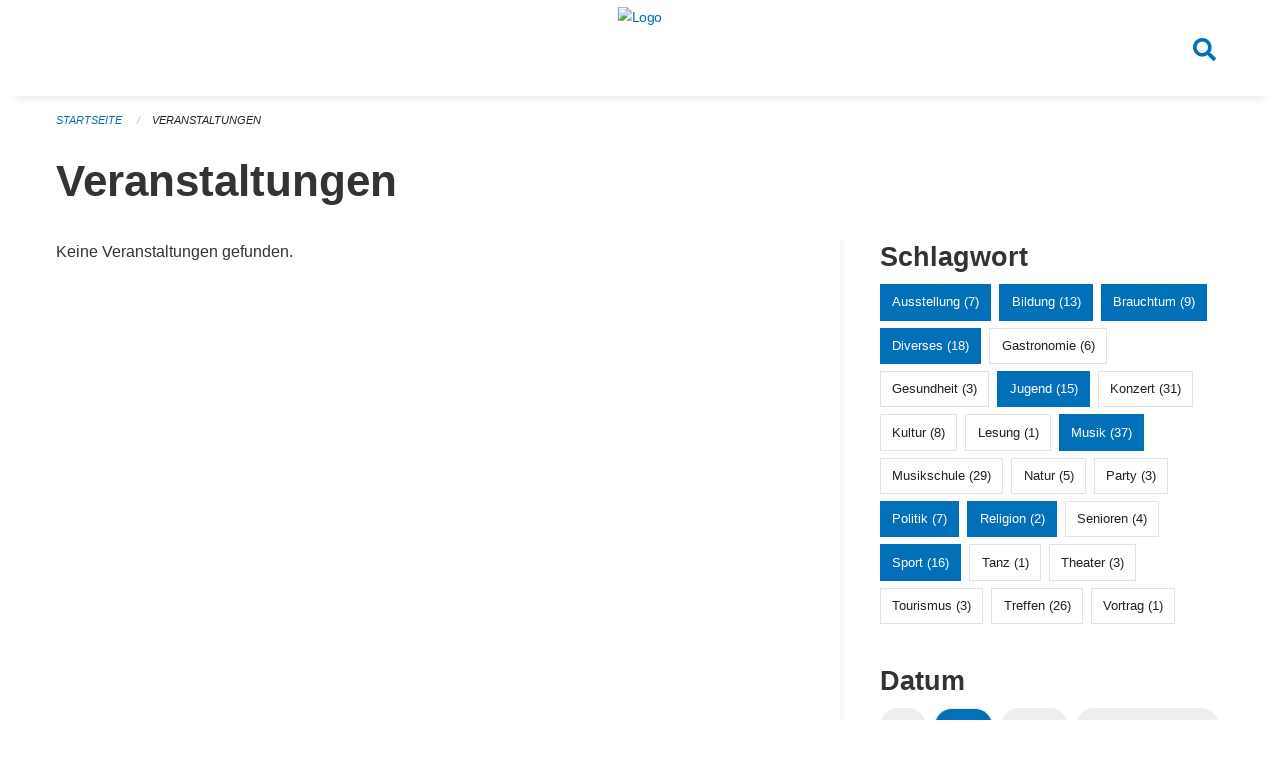

--- FILE ---
content_type: text/html; charset=UTF-8
request_url: https://veranstaltungen.huenenberg.ch/events?end=2023-02-07&page=0&range=today&start=2023-02-07&tags=Youth&tags=Education&tags=Sports&tags=Market&tags=Tradition&tags=Misc&tags=Literature&tags=Politics&tags=Art&tags=Music&tags=Religion&tags=Exhibition
body_size: 4881
content:
<!DOCTYPE html>
<html
    class="no-js"
    lang="de-CH"
    xmlns="http://www.w3.org/1999/xhtml" data-version="2026.1">
<head>
    <meta charset="utf-8" />
    <meta name="viewport" content="width=device-width, initial-scale=1.0" />

    
    <meta name="intercoolerjs:use-actual-http-method" content="true" />

    <title id="page-title">
        Veranstaltungen
    </title>
    <!-- This site is running on the
          ___              ____               ____ _                 _
         / _ \ _ __   ___ / ___| _____   __  / ___| | ___  _   _  __| |
        | | | | '_ \ / _ \ |  _ / _ \ \ / / | |   | |/ _ \| | | |/ _` |
        | |_| | | | |  __/ |_| | (_) \ V /  | |___| | (_) | |_| | (_| |
         \___/|_| |_|\___|\____|\___/ \_/    \____|_|\___/ \__,_|\__,_|

         Have a look at the source code: https://onegov.readthedocs.org
     -->
    <link rel="stylesheet" type="text/css" href="https://veranstaltungen.huenenberg.ch/theme/onegov.town6.foundation-2026.1-c7e403c99b31bb38a798269cad274c04e1fb3c26.css">
    <link rel="stylesheet" type="text/css" href="https://veranstaltungen.huenenberg.ch/static/font-awesome5/css/all.min.css___2026.1">
    
    
    
    
    
    
    
    <link rel="icon" href="data:;base64,iVBORw0KGgo=">
    <meta name="theme-color" content="#0270b9">

    

<meta property="og:type" content="website" />
<meta property="og:url" content="https://veranstaltungen.huenenberg.ch/events?end=2023-02-07&amp;page=0&amp;range=today&amp;start=2023-02-07&amp;tags=Youth&amp;tags=Education&amp;tags=Sports&amp;tags=Market&amp;tags=Tradition&amp;tags=Misc&amp;tags=Literature&amp;tags=Politics&amp;tags=Art&amp;tags=Music&amp;tags=Religion&amp;tags=Exhibition" />


<meta property="og:site_name" content="Veranstaltungen Hünenberg">
<meta property="og:description" content="Veranstaltungen">
<meta property="og:locale" content="de_CH">
<meta property="og:locale:alternate" content="fr_CH">

    
    
    
<link rel="stylesheet" type="text/css" href="https://veranstaltungen.huenenberg.ch/7da9c72a3b5f9e060b898ef7cd714b8a/common.bundle.css?15c0e4cb">
<link rel="stylesheet" type="text/css" href="https://veranstaltungen.huenenberg.ch/7da9c72a3b5f9e060b898ef7cd714b8a/chosen.bundle.css?df2ed9ff">
<link rel="stylesheet" type="text/css" href="https://veranstaltungen.huenenberg.ch/7da9c72a3b5f9e060b898ef7cd714b8a/geo-admin.bundle.css?0deacf46"></head>

<body data-mapbox-token="pk.eyJ1Ijoic2VhbnRpcyIsImEiOiJjaW02ZW92OXEwMDRpeG1rbXZ5ZXJxdmtlIn0.cYzFzNi7AB4vYJgokrPVwQ" id="page-events" class="is-logged-out occurrences-layout town-6" data-default-marker-color="#0270b9" data-default-lat="47.17611" data-default-lon="8.42639" data-default-zoom="14">
    <div class="off-canvas position-left" data-transition="overlap" id="offCanvas" data-off-canvas data-auto-focus="false" >
        <!-- Close button -->
        <div class="button-area">
            <button class="off-canvas-close-button" aria-label="Close menu" type="button" data-close>
                <i class="fa fa-times"></i>
            </button>
        </div>

        <!-- Menu -->
        <div class="navigation-area">
            
    <ul class="vertical menu side-navigation drilldown" data-auto-height="true" data-responsive-menu="drilldown medium-accordion" data-back-button="&lt;li class=&quot;js-drilldown-back&quot;&gt;&lt;a tabindex=&quot;0&quot;&gt;zurück&lt;/a&gt;&lt;/li&gt;">
        
    </ul>

        </div>
    </div>

    <div class="sidebar-toggler show-for-small-only" data-toggle="offCanvasSidebar">
        <div class="animated-hamburger">
            <span></span>
            <span></span>
            <span></span>
            <span></span>
        </div>
        <span class="text"> Sidebar</span>
    </div>

    <div class="off-canvas position-right show-for-small-only" id="offCanvasSidebar" data-auto-focus="false" data-off-canvas >
        <!-- Gets filled by sidebar_mobile.js -->
    </div>

    <div class="off-canvas position-right" data-transition="overlap" id="offCanvasSearch" data-auto-focus="false" data-off-canvas>
        <button class="off-canvas-close-button" aria-label="Close menu" type="button" data-close>
            <i class="fa fa-times"></i>
        </button>
        <form class="searchbox header-searchbox" action="https://veranstaltungen.huenenberg.ch/search" method="GET" data-typeahead="on" data-typeahead-source="https://veranstaltungen.huenenberg.ch/search/suggest" data-typeahead-target="https://veranstaltungen.huenenberg.ch/search">
            <div class="input-group">
                <input class="input-group-field" type="search" id="search" data-typeahead-subject name="q" autocomplete="off" autocorrect="off" required maxlength="200" placeholder="Suchbegriff">
                <div class="typeahead">
                    <div class="cell small-12" data-typeahead-container>
                    </div>
                </div>
                <div class="input-group-button">
                    <button class="button" type="submit">
                        <i class="fa fa-search"></i>
                    </button>
                </div>
            </div>
        </form>
    </div>

    <div class="off-canvas-content" data-off-canvas-content>
        <a class="show-for-sr" href="#content">Navigation überspringen</a>
        <main>
            <header id="header">
                <div id="sticky-header-area">
                    

                    

                    
                        
    

                        
    

                    
                </div>
                <div data-sticky-container id="nav-bar">
                    <div class="nav-bar-sticky" data-sticky data-options="marginTop:0; stickyOn: small;" data-top-anchor="sticky-header-area:bottom" data-stick-to="top">

                        

                        <div class="grid-container navigation">
                            <div class="grid-x">
                                <div class="large-2 small-2 cell">
                                    
                                </div>
                                <div class="large-8 small-8 cell middle">
                                    <a href="https://veranstaltungen.huenenberg.ch/" aria-label="Zurück zur Startseite">
                                        <img src="https://veranstaltungen-huenenberg.onegovcloud.ch/storage/a60e2ac07c462bf72622c5915f80f506704e6a9a506bda6a11688d9212f26f62" alt="Logo" title="Veranstaltungen Hünenberg"/>
                                        
                                    </a>
                                </div>
                                <div class="large-2 small-2 cell right-side">
                                    <button  class="search-button" data-toggle="offCanvasSearch">
                                        <i class="fa fa-search"></i>
                                    </button>
                                </div>
                            </div>
                        </div>

                        
                            
                        
                    </div>
                </div>
                <div class="grid-container">
                    <div class="grid-x alerts">
                        <div id="alert-boxes" class="cell small-12">
                            
                            
    

                        </div>
                    </div>
                </div>
            </header>

            
                
                
                <article class="content without-sidebar-links" >
                    <div class="grid-container">
                        <div class="grid-x grid-padding-x">
                            <div class="cell small-12">
                                
    
        <div id="breadcrumbs" class="">
            <nav aria-label="Sie sind hier" role="navigation">
                <ul class="breadcrumbs" >
                    
                        <li>
    <a href="https://veranstaltungen.huenenberg.ch/">Startseite</a>
</li>
                    
                        <li>
    <a href="https://veranstaltungen.huenenberg.ch/events?end=2026-01-21&amp;filter_keywords=&amp;page=0&amp;range=today&amp;start=2026-01-21&amp;tags=Youth&amp;tags=Education&amp;tags=Sports&amp;tags=Market&amp;tags=Tradition&amp;tags=Misc&amp;tags=Literature&amp;tags=Politics&amp;tags=Art&amp;tags=Music&amp;tags=Religion&amp;tags=Exhibition">Veranstaltungen</a>
</li>
                    
                </ul>
            </nav>
        </div>
    

                                <section role="main" id="content" data-reinit-foundation>
                                    <h1 class="main-title">
                                        <div>
                                            <div></div>
                                            
        Veranstaltungen
    
                                            <div></div>
                                        </div>
                                    </h1>
                                    <div></div>
                                    
        <div class="grid-x grid-padding-x wrapper">

            <div class="medium-8 large-7 cell date-range-selector-target content">
                

                
    <nav  aria-label="Pagination">
        
    </nav>


                <div class="grid-x">
                    <div class="large-12 cell">
                        
        <div class="grid-x grid-padding-x events" >
    
        </div>
    
        <p>Keine Veranstaltungen gefunden.</p>
        <br>
    

                    </div>
                </div>
                
    <nav  aria-label="Pagination">
        
    </nav>



                
            </div>

            <div class="large-4 medium-4 cell large-offset-1 sidebar occurrence-sidebar">
                <div class="sidebar-wrapper">
                    

                    <div class="tag-filters side-panel">
                        <h3>Schlagwort</h3>
                        <div class="occurrences-filter-tags side-panel-with-bg">
                            
                                <span class="blank-label click-through active">
                                    <a href="https://veranstaltungen.huenenberg.ch/events?end=2026-01-21&amp;filter_keywords=&amp;page=0&amp;range=today&amp;start=2026-01-21&amp;tags=Youth&amp;tags=Education&amp;tags=Sports&amp;tags=Market&amp;tags=Tradition&amp;tags=Misc&amp;tags=Literature&amp;tags=Politics&amp;tags=Art&amp;tags=Music&amp;tags=Religion" class="">Ausstellung (7)</a>
                                </span>
                            
                                <span class="blank-label click-through active">
                                    <a href="https://veranstaltungen.huenenberg.ch/events?end=2026-01-21&amp;filter_keywords=&amp;page=0&amp;range=today&amp;start=2026-01-21&amp;tags=Youth&amp;tags=Sports&amp;tags=Market&amp;tags=Tradition&amp;tags=Misc&amp;tags=Literature&amp;tags=Politics&amp;tags=Art&amp;tags=Music&amp;tags=Religion&amp;tags=Exhibition" class="">Bildung (13)</a>
                                </span>
                            
                                <span class="blank-label click-through active">
                                    <a href="https://veranstaltungen.huenenberg.ch/events?end=2026-01-21&amp;filter_keywords=&amp;page=0&amp;range=today&amp;start=2026-01-21&amp;tags=Youth&amp;tags=Education&amp;tags=Sports&amp;tags=Market&amp;tags=Misc&amp;tags=Literature&amp;tags=Politics&amp;tags=Art&amp;tags=Music&amp;tags=Religion&amp;tags=Exhibition" class="">Brauchtum (9)</a>
                                </span>
                            
                                <span class="blank-label click-through active">
                                    <a href="https://veranstaltungen.huenenberg.ch/events?end=2026-01-21&amp;filter_keywords=&amp;page=0&amp;range=today&amp;start=2026-01-21&amp;tags=Youth&amp;tags=Education&amp;tags=Sports&amp;tags=Market&amp;tags=Tradition&amp;tags=Literature&amp;tags=Politics&amp;tags=Art&amp;tags=Music&amp;tags=Religion&amp;tags=Exhibition" class="">Diverses (18)</a>
                                </span>
                            
                                <span class="blank-label click-through ">
                                    <a href="https://veranstaltungen.huenenberg.ch/events?end=2026-01-21&amp;filter_keywords=&amp;page=0&amp;range=today&amp;start=2026-01-21&amp;tags=Youth&amp;tags=Education&amp;tags=Sports&amp;tags=Market&amp;tags=Tradition&amp;tags=Misc&amp;tags=Literature&amp;tags=Politics&amp;tags=Art&amp;tags=Music&amp;tags=Religion&amp;tags=Exhibition&amp;tags=Gastronomy" class="">Gastronomie (6)</a>
                                </span>
                            
                                <span class="blank-label click-through ">
                                    <a href="https://veranstaltungen.huenenberg.ch/events?end=2026-01-21&amp;filter_keywords=&amp;page=0&amp;range=today&amp;start=2026-01-21&amp;tags=Youth&amp;tags=Education&amp;tags=Sports&amp;tags=Market&amp;tags=Tradition&amp;tags=Misc&amp;tags=Literature&amp;tags=Politics&amp;tags=Art&amp;tags=Music&amp;tags=Religion&amp;tags=Exhibition&amp;tags=Health" class="">Gesundheit (3)</a>
                                </span>
                            
                                <span class="blank-label click-through active">
                                    <a href="https://veranstaltungen.huenenberg.ch/events?end=2026-01-21&amp;filter_keywords=&amp;page=0&amp;range=today&amp;start=2026-01-21&amp;tags=Education&amp;tags=Sports&amp;tags=Market&amp;tags=Tradition&amp;tags=Misc&amp;tags=Literature&amp;tags=Politics&amp;tags=Art&amp;tags=Music&amp;tags=Religion&amp;tags=Exhibition" class="">Jugend (15)</a>
                                </span>
                            
                                <span class="blank-label click-through ">
                                    <a href="https://veranstaltungen.huenenberg.ch/events?end=2026-01-21&amp;filter_keywords=&amp;page=0&amp;range=today&amp;start=2026-01-21&amp;tags=Youth&amp;tags=Education&amp;tags=Sports&amp;tags=Market&amp;tags=Tradition&amp;tags=Misc&amp;tags=Literature&amp;tags=Politics&amp;tags=Art&amp;tags=Music&amp;tags=Religion&amp;tags=Exhibition&amp;tags=Concert" class="">Konzert (31)</a>
                                </span>
                            
                                <span class="blank-label click-through ">
                                    <a href="https://veranstaltungen.huenenberg.ch/events?end=2026-01-21&amp;filter_keywords=&amp;page=0&amp;range=today&amp;start=2026-01-21&amp;tags=Youth&amp;tags=Education&amp;tags=Sports&amp;tags=Market&amp;tags=Tradition&amp;tags=Misc&amp;tags=Literature&amp;tags=Politics&amp;tags=Art&amp;tags=Music&amp;tags=Religion&amp;tags=Exhibition&amp;tags=Culture" class="">Kultur (8)</a>
                                </span>
                            
                                <span class="blank-label click-through ">
                                    <a href="https://veranstaltungen.huenenberg.ch/events?end=2026-01-21&amp;filter_keywords=&amp;page=0&amp;range=today&amp;start=2026-01-21&amp;tags=Youth&amp;tags=Education&amp;tags=Sports&amp;tags=Market&amp;tags=Tradition&amp;tags=Misc&amp;tags=Literature&amp;tags=Politics&amp;tags=Art&amp;tags=Music&amp;tags=Religion&amp;tags=Exhibition&amp;tags=Reading" class="">Lesung (1)</a>
                                </span>
                            
                                <span class="blank-label click-through active">
                                    <a href="https://veranstaltungen.huenenberg.ch/events?end=2026-01-21&amp;filter_keywords=&amp;page=0&amp;range=today&amp;start=2026-01-21&amp;tags=Youth&amp;tags=Education&amp;tags=Sports&amp;tags=Market&amp;tags=Tradition&amp;tags=Misc&amp;tags=Literature&amp;tags=Politics&amp;tags=Art&amp;tags=Religion&amp;tags=Exhibition" class="">Musik (37)</a>
                                </span>
                            
                                <span class="blank-label click-through ">
                                    <a href="https://veranstaltungen.huenenberg.ch/events?end=2026-01-21&amp;filter_keywords=&amp;page=0&amp;range=today&amp;start=2026-01-21&amp;tags=Youth&amp;tags=Education&amp;tags=Sports&amp;tags=Market&amp;tags=Tradition&amp;tags=Misc&amp;tags=Literature&amp;tags=Politics&amp;tags=Art&amp;tags=Music&amp;tags=Religion&amp;tags=Exhibition&amp;tags=Music+School" class="">Musikschule (29)</a>
                                </span>
                            
                                <span class="blank-label click-through ">
                                    <a href="https://veranstaltungen.huenenberg.ch/events?end=2026-01-21&amp;filter_keywords=&amp;page=0&amp;range=today&amp;start=2026-01-21&amp;tags=Youth&amp;tags=Education&amp;tags=Sports&amp;tags=Market&amp;tags=Tradition&amp;tags=Misc&amp;tags=Literature&amp;tags=Politics&amp;tags=Art&amp;tags=Music&amp;tags=Religion&amp;tags=Exhibition&amp;tags=Nature" class="">Natur (5)</a>
                                </span>
                            
                                <span class="blank-label click-through ">
                                    <a href="https://veranstaltungen.huenenberg.ch/events?end=2026-01-21&amp;filter_keywords=&amp;page=0&amp;range=today&amp;start=2026-01-21&amp;tags=Youth&amp;tags=Education&amp;tags=Sports&amp;tags=Market&amp;tags=Tradition&amp;tags=Misc&amp;tags=Literature&amp;tags=Politics&amp;tags=Art&amp;tags=Music&amp;tags=Religion&amp;tags=Exhibition&amp;tags=Party" class="">Party (3)</a>
                                </span>
                            
                                <span class="blank-label click-through active">
                                    <a href="https://veranstaltungen.huenenberg.ch/events?end=2026-01-21&amp;filter_keywords=&amp;page=0&amp;range=today&amp;start=2026-01-21&amp;tags=Youth&amp;tags=Education&amp;tags=Sports&amp;tags=Market&amp;tags=Tradition&amp;tags=Misc&amp;tags=Literature&amp;tags=Art&amp;tags=Music&amp;tags=Religion&amp;tags=Exhibition" class="">Politik (7)</a>
                                </span>
                            
                                <span class="blank-label click-through active">
                                    <a href="https://veranstaltungen.huenenberg.ch/events?end=2026-01-21&amp;filter_keywords=&amp;page=0&amp;range=today&amp;start=2026-01-21&amp;tags=Youth&amp;tags=Education&amp;tags=Sports&amp;tags=Market&amp;tags=Tradition&amp;tags=Misc&amp;tags=Literature&amp;tags=Politics&amp;tags=Art&amp;tags=Music&amp;tags=Exhibition" class="">Religion (2)</a>
                                </span>
                            
                                <span class="blank-label click-through ">
                                    <a href="https://veranstaltungen.huenenberg.ch/events?end=2026-01-21&amp;filter_keywords=&amp;page=0&amp;range=today&amp;start=2026-01-21&amp;tags=Youth&amp;tags=Education&amp;tags=Sports&amp;tags=Market&amp;tags=Tradition&amp;tags=Misc&amp;tags=Literature&amp;tags=Politics&amp;tags=Art&amp;tags=Music&amp;tags=Religion&amp;tags=Exhibition&amp;tags=Elderly" class="">Senioren (4)</a>
                                </span>
                            
                                <span class="blank-label click-through active">
                                    <a href="https://veranstaltungen.huenenberg.ch/events?end=2026-01-21&amp;filter_keywords=&amp;page=0&amp;range=today&amp;start=2026-01-21&amp;tags=Youth&amp;tags=Education&amp;tags=Market&amp;tags=Tradition&amp;tags=Misc&amp;tags=Literature&amp;tags=Politics&amp;tags=Art&amp;tags=Music&amp;tags=Religion&amp;tags=Exhibition" class="">Sport (16)</a>
                                </span>
                            
                                <span class="blank-label click-through ">
                                    <a href="https://veranstaltungen.huenenberg.ch/events?end=2026-01-21&amp;filter_keywords=&amp;page=0&amp;range=today&amp;start=2026-01-21&amp;tags=Youth&amp;tags=Education&amp;tags=Sports&amp;tags=Market&amp;tags=Tradition&amp;tags=Misc&amp;tags=Literature&amp;tags=Politics&amp;tags=Art&amp;tags=Music&amp;tags=Religion&amp;tags=Exhibition&amp;tags=Dancing" class="">Tanz (1)</a>
                                </span>
                            
                                <span class="blank-label click-through ">
                                    <a href="https://veranstaltungen.huenenberg.ch/events?end=2026-01-21&amp;filter_keywords=&amp;page=0&amp;range=today&amp;start=2026-01-21&amp;tags=Youth&amp;tags=Education&amp;tags=Sports&amp;tags=Market&amp;tags=Tradition&amp;tags=Misc&amp;tags=Literature&amp;tags=Politics&amp;tags=Art&amp;tags=Music&amp;tags=Religion&amp;tags=Exhibition&amp;tags=Theater" class="">Theater (3)</a>
                                </span>
                            
                                <span class="blank-label click-through ">
                                    <a href="https://veranstaltungen.huenenberg.ch/events?end=2026-01-21&amp;filter_keywords=&amp;page=0&amp;range=today&amp;start=2026-01-21&amp;tags=Youth&amp;tags=Education&amp;tags=Sports&amp;tags=Market&amp;tags=Tradition&amp;tags=Misc&amp;tags=Literature&amp;tags=Politics&amp;tags=Art&amp;tags=Music&amp;tags=Religion&amp;tags=Exhibition&amp;tags=Tourism" class="">Tourismus (3)</a>
                                </span>
                            
                                <span class="blank-label click-through ">
                                    <a href="https://veranstaltungen.huenenberg.ch/events?end=2026-01-21&amp;filter_keywords=&amp;page=0&amp;range=today&amp;start=2026-01-21&amp;tags=Youth&amp;tags=Education&amp;tags=Sports&amp;tags=Market&amp;tags=Tradition&amp;tags=Misc&amp;tags=Literature&amp;tags=Politics&amp;tags=Art&amp;tags=Music&amp;tags=Religion&amp;tags=Exhibition&amp;tags=Meetup" class="">Treffen (26)</a>
                                </span>
                            
                                <span class="blank-label click-through ">
                                    <a href="https://veranstaltungen.huenenberg.ch/events?end=2026-01-21&amp;filter_keywords=&amp;page=0&amp;range=today&amp;start=2026-01-21&amp;tags=Youth&amp;tags=Education&amp;tags=Sports&amp;tags=Market&amp;tags=Tradition&amp;tags=Misc&amp;tags=Literature&amp;tags=Politics&amp;tags=Art&amp;tags=Music&amp;tags=Religion&amp;tags=Exhibition&amp;tags=Talk" class="">Vortrag (1)</a>
                                </span>
                            
                        </div>
                    </div>

                    

                    <div class="date-filters side-panel">
                        <h3>Datum</h3>
                        <div class="side-panel-with-bg">
                            <div class="occurrences-filter-ranges">
                                <div class="filter-panel">
                                    <ul class="tags">
                                        <li>
                                            <span class="blank-label click-through rounded ">
                                                <a href="https://veranstaltungen.huenenberg.ch/events?filter_keywords=&amp;page=0&amp;tags=Youth&amp;tags=Education&amp;tags=Sports&amp;tags=Market&amp;tags=Tradition&amp;tags=Misc&amp;tags=Literature&amp;tags=Politics&amp;tags=Art&amp;tags=Music&amp;tags=Religion&amp;tags=Exhibition" class="">Alle</a>
                                            </span>
                                        </li>
                                        <li>
                                            <span class="blank-label click-through rounded active">
                                                <a href="https://veranstaltungen.huenenberg.ch/events?end=2026-01-21&amp;filter_keywords=&amp;page=0&amp;range=today&amp;start=2026-01-21&amp;tags=Youth&amp;tags=Education&amp;tags=Sports&amp;tags=Market&amp;tags=Tradition&amp;tags=Misc&amp;tags=Literature&amp;tags=Politics&amp;tags=Art&amp;tags=Music&amp;tags=Religion&amp;tags=Exhibition" class="">Heute</a>
                                            </span>
                                        </li>
                                        <li>
                                            <span class="blank-label click-through rounded ">
                                                <a href="https://veranstaltungen.huenenberg.ch/events?end=2026-01-22&amp;filter_keywords=&amp;page=0&amp;range=tomorrow&amp;start=2026-01-22&amp;tags=Youth&amp;tags=Education&amp;tags=Sports&amp;tags=Market&amp;tags=Tradition&amp;tags=Misc&amp;tags=Literature&amp;tags=Politics&amp;tags=Art&amp;tags=Music&amp;tags=Religion&amp;tags=Exhibition" class="">Morgen</a>
                                            </span>
                                        </li>
                                        <li>
                                            <span class="blank-label click-through rounded ">
                                                <a href="https://veranstaltungen.huenenberg.ch/events?end=2026-01-25&amp;filter_keywords=&amp;page=0&amp;range=weekend&amp;start=2026-01-23&amp;tags=Youth&amp;tags=Education&amp;tags=Sports&amp;tags=Market&amp;tags=Tradition&amp;tags=Misc&amp;tags=Literature&amp;tags=Politics&amp;tags=Art&amp;tags=Music&amp;tags=Religion&amp;tags=Exhibition" class="">Dieses Wochenende</a>
                                            </span>
                                        </li>
                                        <li>
                                            <span class="blank-label click-through rounded ">
                                                <a href="https://veranstaltungen.huenenberg.ch/events?end=2026-01-25&amp;filter_keywords=&amp;page=0&amp;range=week&amp;start=2026-01-19&amp;tags=Youth&amp;tags=Education&amp;tags=Sports&amp;tags=Market&amp;tags=Tradition&amp;tags=Misc&amp;tags=Literature&amp;tags=Politics&amp;tags=Art&amp;tags=Music&amp;tags=Religion&amp;tags=Exhibition" class="">Diese Woche</a>
                                            </span>
                                        </li>
                                        <li>
                                            <span class="blank-label click-through rounded ">
                                                <a href="https://veranstaltungen.huenenberg.ch/events?end=2026-01-31&amp;filter_keywords=&amp;page=0&amp;range=month&amp;start=2026-01-01&amp;tags=Youth&amp;tags=Education&amp;tags=Sports&amp;tags=Market&amp;tags=Tradition&amp;tags=Misc&amp;tags=Literature&amp;tags=Politics&amp;tags=Art&amp;tags=Music&amp;tags=Religion&amp;tags=Exhibition" class="">Diesen Monat</a>
                                            </span>
                                        </li>
                                        <li>
                                            <span class="blank-label click-through rounded ">
                                                <a href="https://veranstaltungen.huenenberg.ch/events?end=2026-01-20&amp;filter_keywords=&amp;page=0&amp;range=past&amp;start=2000-01-01&amp;tags=Youth&amp;tags=Education&amp;tags=Sports&amp;tags=Market&amp;tags=Tradition&amp;tags=Misc&amp;tags=Literature&amp;tags=Politics&amp;tags=Art&amp;tags=Music&amp;tags=Religion&amp;tags=Exhibition" class="">Vergangene Veranstaltungen</a>
                                            </span>
                                        </li>
                                    </ul>
                                </div>
                            </div>

                            
    <div class="date-range-selector">
        <form action="" method="GET">
            
                                    <input type="hidden" name="range" value="">
                                    
                                        <input type="hidden" name="tags" value="Youth">
                                    
                                        <input type="hidden" name="tags" value="Education">
                                    
                                        <input type="hidden" name="tags" value="Sports">
                                    
                                        <input type="hidden" name="tags" value="Market">
                                    
                                        <input type="hidden" name="tags" value="Tradition">
                                    
                                        <input type="hidden" name="tags" value="Misc">
                                    
                                        <input type="hidden" name="tags" value="Literature">
                                    
                                        <input type="hidden" name="tags" value="Politics">
                                    
                                        <input type="hidden" name="tags" value="Art">
                                    
                                        <input type="hidden" name="tags" value="Music">
                                    
                                        <input type="hidden" name="tags" value="Religion">
                                    
                                        <input type="hidden" name="tags" value="Exhibition">
                                    
                                

            <div class="grid-x grid-padding-x date-range-selector">
                <div class="large-6 cell">
                    <div class="grid-x">
                        <label>Von</label>
                        <input class="small" name="start" type="date" value="2026-01-21" placeholder="2026-01-21">
                    </div>
                </div>
                <div class="large-6 cell">
                    <div class="grid-x">
                        <label>Bis</label>
                        <input class="small" name="end" type="date" value="2026-01-21" placeholder="2026-01-21">
                    </div>
                </div>
            </div>
            <noscript>
                <div class="grid-x">
                    <div class="large-6 cell">
                        <div class="grid-x">
                            <input type="submit" value="Nach Datum filtern" class="button">
                        </div>
                    </div>
                </div>
            </noscript>
        </form>
    </div>

                        </div>
                    </div>

                    

                    <div class="occurrence-actions side-panel">
                        <h3>Aktionen</h3>
                        <div class="side-panel-with-bg">
                            <ul class="more-list">
                                
                                <li>
                                    <a class="list-link" href="https://veranstaltungen.huenenberg.ch/events/new?end=2026-01-21&amp;filter_keywords=&amp;page=0&amp;range=today&amp;start=2026-01-21&amp;tags=Youth&amp;tags=Education&amp;tags=Sports&amp;tags=Market&amp;tags=Tradition&amp;tags=Misc&amp;tags=Literature&amp;tags=Politics&amp;tags=Art&amp;tags=Music&amp;tags=Religion&amp;tags=Exhibition">
                                        <i class="far fa-calendar-plus"></i> <span class="list-title">Veranstaltung erfassen</span>
                                    </a>
                                </li>
                            </ul>
                        </div>
                    </div>
                </div>
            </div>

        </div>
    
                                </section>
                            </div>
                        </div>
                    </div>
                </article>
            
            
            
    <footer id="footer" class="footer-container">
        <div class="grid-container">
            <div class="grid-x grid-padding-x footer-content">
                
    
        
            <div class="small-12 medium-4 cell">
                
    <h5>Kontakt</h5>
    <div><p>Kantonale Verwaltung Zug<br>Seestrasse 2<br>Regierungsgebäude am Postplatz<br>Postfach<br>6301 Zug</p></div>
    

            </div>

            <div class="small-12 medium-4 cell">
                
    
    <div></div>
    

            </div>

            <div class="small-12 medium-4 cell">
                
    

                
    
        
    

            </div>
        
    

                
<div class="medium-4 cell"></div>
<div class="small-12 medium-6 cell footer-links">
    
    <span>
        <a class="footer-link" href="https://veranstaltungen.huenenberg.ch/auth/login?skip=0&amp;to=%2Fevents%3Fend%3D2023-02-07%26page%3D0%26range%3Dtoday%26start%3D2023-02-07%26tags%3DYouth%26tags%3DEducation%26tags%3DSports%26tags%3DMarket%26tags%3DTradition%26tags%3DMisc%26tags%3DLiterature%26tags%3DPolitics%26tags%3DArt%26tags%3DMusic%26tags%3DReligion%26tags%3DExhibition">Anmelden</a>
    </span>
    
    
</div>

            </div>
        </div>
    </footer>

        </main>
        <div id="clipboard-copy" class="flash-message hidden">In die Zwischenablage kopiert!</div>
    </div>

<script type="text/javascript" src="https://veranstaltungen.huenenberg.ch/7da9c72a3b5f9e060b898ef7cd714b8a/foundation6.bundle.js?9bd84983"></script>
<script type="text/javascript" src="https://veranstaltungen.huenenberg.ch/7da9c72a3b5f9e060b898ef7cd714b8a/common.bundle.js?1af7f345"></script>
<script type="text/javascript" src="https://veranstaltungen.huenenberg.ch/7da9c72a3b5f9e060b898ef7cd714b8a/chosen.bundle.js?6c88e4da"></script>
<script type="text/javascript" src="https://veranstaltungen.huenenberg.ch/7da9c72a3b5f9e060b898ef7cd714b8a/geo-admin.bundle.js?10d46cde"></script>
<script type="text/javascript" src="https://veranstaltungen.huenenberg.ch/7da9c72a3b5f9e060b898ef7cd714b8a/all_blank.bundle.js?9baeca26"></script></body>
</html>

